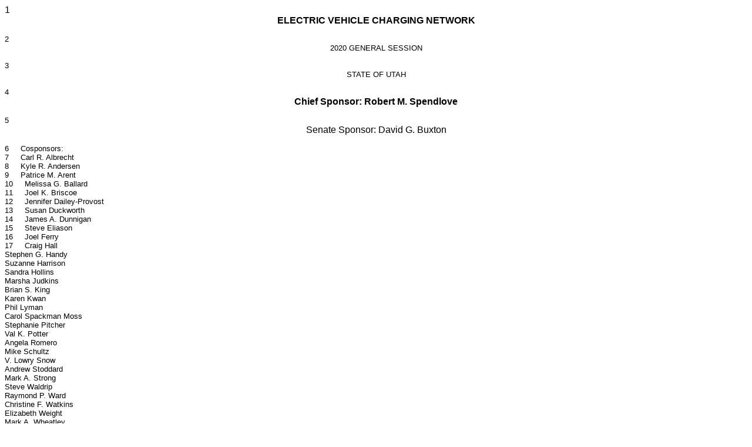

--- FILE ---
content_type: text/html
request_url: https://le.utah.gov/~2020/bills/hbillenr/HB0259.htm
body_size: 7163
content:
<html>
<head>
<title>Utah Legislature HB0259</title>
</head>
<body>
<div id="content">
<font face="Arial">
</font><font face="Arial" size="3">1&nbsp;&nbsp;&nbsp;&nbsp;&nbsp;<center><b>ELECTRIC VEHICLE CHARGING NETWORK</b></font><font face="Arial" size="2"></center><br/>2&nbsp;&nbsp;&nbsp;&nbsp;&nbsp;<center>2020 GENERAL SESSION</center><br/>3&nbsp;&nbsp;&nbsp;&nbsp;&nbsp;<center>STATE OF UTAH</center><br/>4&nbsp;&nbsp;&nbsp;&nbsp;&nbsp;<center></font><font face="Arial" size="3"><b>Chief Sponsor:  Robert M. Spendlove</b></font><font face="Arial" size="2"></center><br/>5&nbsp;&nbsp;&nbsp;&nbsp;&nbsp;<center></font><font face="Arial" size="3">Senate Sponsor:  </font><font face="Arial" size="2"></font><font face="Arial" size="3">David G. Buxton</font><font face="Arial" size="2"></center><br/>6&nbsp;&nbsp;&nbsp;&nbsp;&nbsp;Cosponsors:<br/>7&nbsp;&nbsp;&nbsp;&nbsp;&nbsp;Carl R. Albrecht<br/>8&nbsp;&nbsp;&nbsp;&nbsp;&nbsp;Kyle R. Andersen<br/>9&nbsp;&nbsp;&nbsp;&nbsp;&nbsp;Patrice M. Arent<br/>10&nbsp;&nbsp;&nbsp;&nbsp;&nbsp;Melissa G. Ballard<br/>11&nbsp;&nbsp;&nbsp;&nbsp;&nbsp;Joel K. Briscoe<br/>12&nbsp;&nbsp;&nbsp;&nbsp;&nbsp;Jennifer Dailey-Provost<br/>13&nbsp;&nbsp;&nbsp;&nbsp;&nbsp;Susan Duckworth<br/>14&nbsp;&nbsp;&nbsp;&nbsp;&nbsp;James A. Dunnigan<br/>15&nbsp;&nbsp;&nbsp;&nbsp;&nbsp;Steve Eliason<br/>16&nbsp;&nbsp;&nbsp;&nbsp;&nbsp;Joel Ferry<br/>17&nbsp;&nbsp;&nbsp;&nbsp;&nbsp;Craig Hall<br/>Stephen G. Handy<br/>Suzanne Harrison<br/>Sandra Hollins<br/>Marsha Judkins<br/>Brian S. King<br/>Karen Kwan<br/>Phil Lyman<br/>Carol Spackman Moss<br/>Stephanie Pitcher<br/>Val K. Potter<br/>Angela Romero<br/>Mike Schultz<br/>V. Lowry Snow<br/>Andrew Stoddard<br/>Mark A. Strong<br/>Steve Waldrip<br/>Raymond P. Ward<br/>Christine F. Watkins<br/>Elizabeth Weight<br/>Mark A. Wheatley<br/>Mike Winder<br/><br/>18&nbsp;&nbsp;&nbsp;&nbsp;&nbsp; <hr style="width:90%; padding: 0; border: none; border-top: thick double #333; color: #333; text-align: right" /><br/>19&nbsp;&nbsp;&nbsp;&nbsp;&nbsp;<b>LONG TITLE</b><br/>20&nbsp;&nbsp;&nbsp;&nbsp;&nbsp;<b>General Description:</b><br/>21&nbsp;&nbsp;&nbsp;&nbsp;&nbsp;&nbsp;&nbsp;&nbsp;&nbsp;&nbsp;This bill requires the Department of Transportation to lead in the creation of a statewide<br/>22&nbsp;&nbsp;&nbsp;&nbsp;&nbsp;electric vehicle charging network plan.<br/>23&nbsp;&nbsp;&nbsp;&nbsp;&nbsp;<b>Highlighted Provisions:</b><br/>24&nbsp;&nbsp;&nbsp;&nbsp;&nbsp;&nbsp;&nbsp;&nbsp;&nbsp;&nbsp;This bill:<br/>25&nbsp;&nbsp;&nbsp;&nbsp;&nbsp;&nbsp;&nbsp;&nbsp;&nbsp;&nbsp;&#9656;&nbsp;&nbsp;&nbsp;&nbsp;&nbsp;requires the Department of Transportation, in consultation with relevant private<br/>26&nbsp;&nbsp;&nbsp;&nbsp;&nbsp;entities, to lead in the creation of a statewide electric vehicle charging network plan<br/>27&nbsp;&nbsp;&nbsp;&nbsp;&nbsp;to provide electric vehicle charging facilities along certain state highways;<br/>28&nbsp;&nbsp;&nbsp;&nbsp;&nbsp;&nbsp;&nbsp;&nbsp;&nbsp;&nbsp;&#9656;&nbsp;&nbsp;&nbsp;&nbsp;&nbsp;requires the department to coordinate with other relevant state and local entities;<br/><hr>29&nbsp;&nbsp;&nbsp;&nbsp;&nbsp;and<br/>30&nbsp;&nbsp;&nbsp;&nbsp;&nbsp;&nbsp;&nbsp;&nbsp;&nbsp;&nbsp;&#9656;&nbsp;&nbsp;&nbsp;&nbsp;&nbsp;requires the department to present the plan to the Transportation Interim<br/>31&nbsp;&nbsp;&nbsp;&nbsp;&nbsp;Committee.<br/>32&nbsp;&nbsp;&nbsp;&nbsp;&nbsp;<b>Money Appropriated in this Bill:</b><br/>33&nbsp;&nbsp;&nbsp;&nbsp;&nbsp;&nbsp;&nbsp;&nbsp;&nbsp;&nbsp;None<br/>34&nbsp;&nbsp;&nbsp;&nbsp;&nbsp;<b>Other Special Clauses:</b><br/>35&nbsp;&nbsp;&nbsp;&nbsp;&nbsp;&nbsp;&nbsp;&nbsp;&nbsp;&nbsp;None<br/>36&nbsp;&nbsp;&nbsp;&nbsp;&nbsp;<b>Utah Code Sections Affected:</b><br/>37&nbsp;&nbsp;&nbsp;&nbsp;&nbsp;ENACTS:<br/>38&nbsp;&nbsp;&nbsp;&nbsp;&nbsp;<b>&nbsp;&nbsp;&nbsp;&nbsp;&nbsp;<a href="#72-1-215">72-1-215</a></b>, Utah Code Annotated 1953<br/>39&nbsp;&nbsp;&nbsp;&nbsp;&nbsp; <hr style="width:90%; padding: 0; border: none; border-top: thick double #333; color: #333; text-align: right" /><br/>40&nbsp;&nbsp;&nbsp;&nbsp;&nbsp;<i>Be it enacted by the Legislature of the state of Utah:</i><br/>41&nbsp;&nbsp;&nbsp;&nbsp;&nbsp;&nbsp;&nbsp;&nbsp;&nbsp;&nbsp;Section 1.  Section <b>72-1-215</b><a name="72-1-215"></a> is enacted to read:<br/>42&nbsp;&nbsp;&nbsp;&nbsp;&nbsp;<b><u>&nbsp;&nbsp;&nbsp;&nbsp;&nbsp;72-1-215.</u></b>  <b>Statewide electric vehicle charging network plan -- Report.</b><br/>43&nbsp;&nbsp;&nbsp;&nbsp;&nbsp;&nbsp;&nbsp;&nbsp;&nbsp;&nbsp;<u>(1) (a)  The department, in consultation with relevant entities in the private sector, shall</u><br/>44&nbsp;&nbsp;&nbsp;&nbsp;&nbsp;<u>develop a statewide electric vehicle charging network plan.</u><br/>45&nbsp;&nbsp;&nbsp;&nbsp;&nbsp;&nbsp;&nbsp;&nbsp;&nbsp;&nbsp;<u>(b)  To develop the statewide electric vehicle charging network plan, the department</u><br/>46&nbsp;&nbsp;&nbsp;&nbsp;&nbsp;<u>shall consult with political subdivisions and other relevant state agencies, divisions, and</u><br/>47&nbsp;&nbsp;&nbsp;&nbsp;&nbsp;<u>entities, including:</u><br/>48&nbsp;&nbsp;&nbsp;&nbsp;&nbsp;&nbsp;&nbsp;&nbsp;&nbsp;&nbsp;<u>(i)  the Department of Environmental Quality created in Section <a href="http://le.utah.gov/UtahCode/SectionLookup.jsp?section=19-1-104&session=2020GS">19-1-104</a>;</u><br/>49&nbsp;&nbsp;&nbsp;&nbsp;&nbsp;&nbsp;&nbsp;&nbsp;&nbsp;&nbsp;<u>(ii)  the Division of Facilities Construction and Management created in Section</u><br/>50&nbsp;&nbsp;&nbsp;&nbsp;&nbsp;<u><a href="http://le.utah.gov/UtahCode/SectionLookup.jsp?section=63a-5-201;&session=2020GS">63A-5-201;</a></u><br/>51&nbsp;&nbsp;&nbsp;&nbsp;&nbsp;&nbsp;&nbsp;&nbsp;&nbsp;&nbsp;<u>(iii)  the Office of Energy Development created in Section <a href="http://le.utah.gov/UtahCode/SectionLookup.jsp?section=63m-4-401&session=2020GS">63M-4-401</a>; and</u><br/>52&nbsp;&nbsp;&nbsp;&nbsp;&nbsp;&nbsp;&nbsp;&nbsp;&nbsp;&nbsp;<u>(iv)  the Department of Natural Resources created in Section <a href="http://le.utah.gov/UtahCode/SectionLookup.jsp?section=79-2-201&session=2020GS">79-2-201</a>.</u><br/>53&nbsp;&nbsp;&nbsp;&nbsp;&nbsp;&nbsp;&nbsp;&nbsp;&nbsp;&nbsp;<u>(2)  The statewide electric vehicle charging network plan shall provide implementation</u><br/>54&nbsp;&nbsp;&nbsp;&nbsp;&nbsp;<u>strategies to ensure that electric vehicle charging stations are available:</u><br/>55&nbsp;&nbsp;&nbsp;&nbsp;&nbsp;&nbsp;&nbsp;&nbsp;&nbsp;&nbsp;<u>(a)  at strategic locations as determined by the department by June 30, 2021;</u><br/>56&nbsp;&nbsp;&nbsp;&nbsp;&nbsp;&nbsp;&nbsp;&nbsp;&nbsp;&nbsp;<u>(b)  at incremental distances no greater than every 50 miles along the state's interstate</u><br/><hr>57&nbsp;&nbsp;&nbsp;&nbsp;&nbsp;<u>highway system by December 31, 2025; and</u><br/>58&nbsp;&nbsp;&nbsp;&nbsp;&nbsp;&nbsp;&nbsp;&nbsp;&nbsp;&nbsp;<u>(c)  along other major highways within the state as the department finds appropriate.</u><br/>59&nbsp;&nbsp;&nbsp;&nbsp;&nbsp;&nbsp;&nbsp;&nbsp;&nbsp;&nbsp;<u>(3)  The department shall provide a report before November 30, 2020 to the</u><br/>60&nbsp;&nbsp;&nbsp;&nbsp;&nbsp;<u>Transportation Interim Committee to outline the statewide electric vehicle charging network</u><br/>61&nbsp;&nbsp;&nbsp;&nbsp;&nbsp;<u>plan.</u>
</font>
</div>
</body>
</html>
